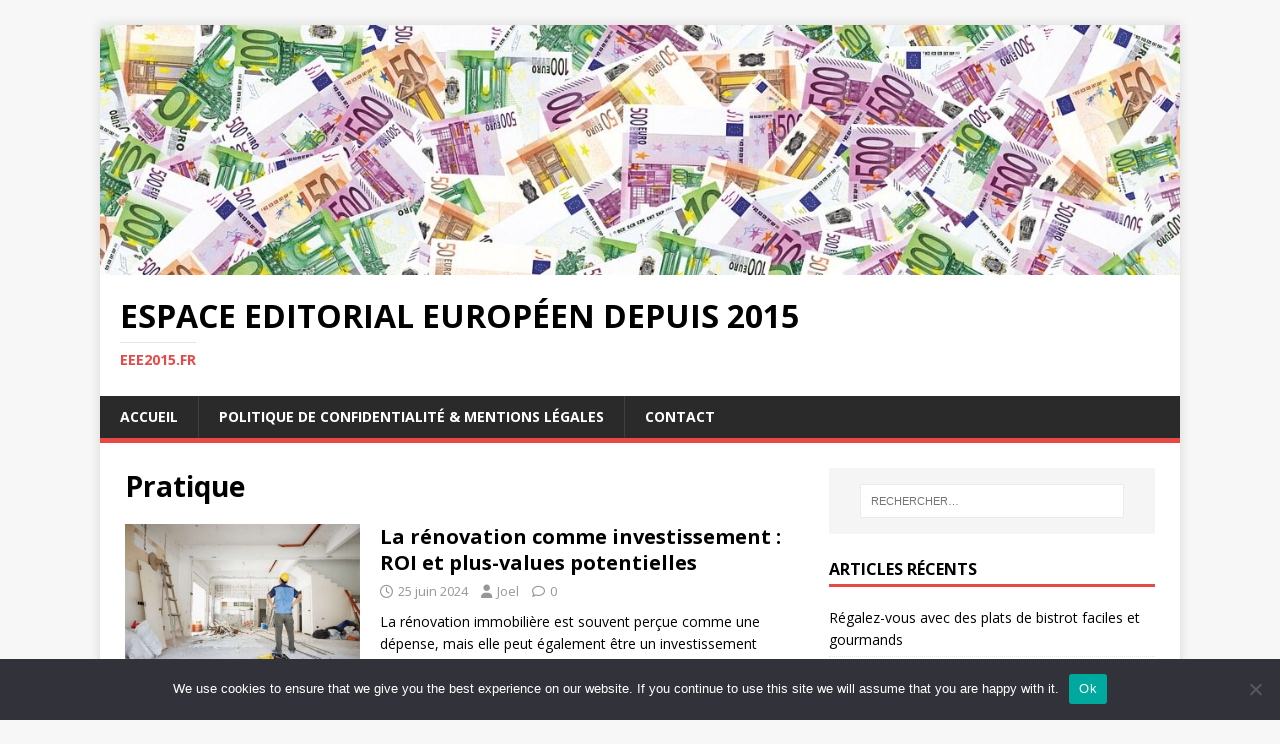

--- FILE ---
content_type: text/html; charset=UTF-8
request_url: https://eee2015.fr/category/pratique/page/3/
body_size: 13731
content:
<!DOCTYPE html>
<html class="no-js" dir="ltr" lang="fr-FR" prefix="og: https://ogp.me/ns#">
<head>
<meta charset="UTF-8">
<meta name="viewport" content="width=device-width, initial-scale=1.0">
<link rel="profile" href="https://gmpg.org/xfn/11" />
<title>Pratique - Espace editorial européen depuis 2015 - Page 3</title>

		<!-- All in One SEO 4.9.3 - aioseo.com -->
	<meta name="description" content="- Page 3" />
	<meta name="robots" content="noindex, nofollow, max-image-preview:large" />
	<link rel="canonical" href="https://eee2015.fr/category/pratique/" />
	<link rel="prev" href="https://eee2015.fr/category/pratique/page/2/" />
	<link rel="next" href="https://eee2015.fr/category/pratique/page/4/" />
	<meta name="generator" content="All in One SEO (AIOSEO) 4.9.3" />
		<script type="application/ld+json" class="aioseo-schema">
			{"@context":"https:\/\/schema.org","@graph":[{"@type":"BreadcrumbList","@id":"https:\/\/eee2015.fr\/category\/pratique\/page\/3\/#breadcrumblist","itemListElement":[{"@type":"ListItem","@id":"https:\/\/eee2015.fr#listItem","position":1,"name":"Accueil","item":"https:\/\/eee2015.fr","nextItem":{"@type":"ListItem","@id":"https:\/\/eee2015.fr\/category\/pratique\/#listItem","name":"Pratique"}},{"@type":"ListItem","@id":"https:\/\/eee2015.fr\/category\/pratique\/#listItem","position":2,"name":"Pratique","item":"https:\/\/eee2015.fr\/category\/pratique\/","nextItem":{"@type":"ListItem","@id":"https:\/\/eee2015.fr\/category\/pratique\/page\/3#listItem","name":"Page 3"},"previousItem":{"@type":"ListItem","@id":"https:\/\/eee2015.fr#listItem","name":"Accueil"}},{"@type":"ListItem","@id":"https:\/\/eee2015.fr\/category\/pratique\/page\/3#listItem","position":3,"name":"Page 3","previousItem":{"@type":"ListItem","@id":"https:\/\/eee2015.fr\/category\/pratique\/#listItem","name":"Pratique"}}]},{"@type":"CollectionPage","@id":"https:\/\/eee2015.fr\/category\/pratique\/page\/3\/#collectionpage","url":"https:\/\/eee2015.fr\/category\/pratique\/page\/3\/","name":"Pratique - Espace editorial europ\u00e9en depuis 2015 - Page 3","description":"- Page 3","inLanguage":"fr-FR","isPartOf":{"@id":"https:\/\/eee2015.fr\/#website"},"breadcrumb":{"@id":"https:\/\/eee2015.fr\/category\/pratique\/page\/3\/#breadcrumblist"}},{"@type":"Organization","@id":"https:\/\/eee2015.fr\/#organization","name":"Espace editorial europ\u00e9en depuis 2015","description":"eee2015.fr","url":"https:\/\/eee2015.fr\/"},{"@type":"WebSite","@id":"https:\/\/eee2015.fr\/#website","url":"https:\/\/eee2015.fr\/","name":"Espace editorial europ\u00e9en depuis 2015","description":"eee2015.fr","inLanguage":"fr-FR","publisher":{"@id":"https:\/\/eee2015.fr\/#organization"}}]}
		</script>
		<!-- All in One SEO -->

<link rel='dns-prefetch' href='//www.googletagmanager.com' />
<link rel='dns-prefetch' href='//fonts.googleapis.com' />
<link rel="alternate" type="application/rss+xml" title="Espace editorial européen depuis 2015 &raquo; Flux" href="https://eee2015.fr/feed/" />
<link rel="alternate" type="application/rss+xml" title="Espace editorial européen depuis 2015 &raquo; Flux des commentaires" href="https://eee2015.fr/comments/feed/" />
<link rel="alternate" type="application/rss+xml" title="Espace editorial européen depuis 2015 &raquo; Flux de la catégorie Pratique" href="https://eee2015.fr/category/pratique/feed/" />
<style id='wp-img-auto-sizes-contain-inline-css' type='text/css'>
img:is([sizes=auto i],[sizes^="auto," i]){contain-intrinsic-size:3000px 1500px}
/*# sourceURL=wp-img-auto-sizes-contain-inline-css */
</style>

<link rel='stylesheet' id='flex-posts-css' href='https://eee2015.fr/wp-content/plugins/flex-posts/public/css/flex-posts.min.css?ver=1.12.0' type='text/css' media='all' />
<style id='wp-emoji-styles-inline-css' type='text/css'>

	img.wp-smiley, img.emoji {
		display: inline !important;
		border: none !important;
		box-shadow: none !important;
		height: 1em !important;
		width: 1em !important;
		margin: 0 0.07em !important;
		vertical-align: -0.1em !important;
		background: none !important;
		padding: 0 !important;
	}
/*# sourceURL=wp-emoji-styles-inline-css */
</style>
<style id='classic-theme-styles-inline-css' type='text/css'>
/*! This file is auto-generated */
.wp-block-button__link{color:#fff;background-color:#32373c;border-radius:9999px;box-shadow:none;text-decoration:none;padding:calc(.667em + 2px) calc(1.333em + 2px);font-size:1.125em}.wp-block-file__button{background:#32373c;color:#fff;text-decoration:none}
/*# sourceURL=/wp-includes/css/classic-themes.min.css */
</style>
<link rel='stylesheet' id='cookie-notice-front-css' href='https://eee2015.fr/wp-content/plugins/cookie-notice/css/front.min.css?ver=2.5.11' type='text/css' media='all' />
<link rel='stylesheet' id='mh-google-fonts-css' href='https://fonts.googleapis.com/css?family=Open+Sans:400,400italic,700,600' type='text/css' media='all' />
<link rel='stylesheet' id='mh-magazine-lite-css' href='https://eee2015.fr/wp-content/themes/mh-magazine-lite/style.css?ver=2.10.0' type='text/css' media='all' />
<link rel='stylesheet' id='mh-font-awesome-css' href='https://eee2015.fr/wp-content/themes/mh-magazine-lite/includes/font-awesome.min.css' type='text/css' media='all' />
<script type="text/javascript" id="cookie-notice-front-js-before">
/* <![CDATA[ */
var cnArgs = {"ajaxUrl":"https:\/\/eee2015.fr\/wp-admin\/admin-ajax.php","nonce":"30ac4cda78","hideEffect":"fade","position":"bottom","onScroll":false,"onScrollOffset":100,"onClick":false,"cookieName":"cookie_notice_accepted","cookieTime":2592000,"cookieTimeRejected":2592000,"globalCookie":false,"redirection":false,"cache":true,"revokeCookies":false,"revokeCookiesOpt":"automatic"};

//# sourceURL=cookie-notice-front-js-before
/* ]]> */
</script>
<script type="text/javascript" src="https://eee2015.fr/wp-content/plugins/cookie-notice/js/front.min.js?ver=2.5.11" id="cookie-notice-front-js"></script>
<script type="text/javascript" src="https://eee2015.fr/wp-includes/js/jquery/jquery.min.js?ver=3.7.1" id="jquery-core-js"></script>
<script type="text/javascript" src="https://eee2015.fr/wp-includes/js/jquery/jquery-migrate.min.js?ver=3.4.1" id="jquery-migrate-js"></script>
<script type="text/javascript" id="mh-scripts-js-extra">
/* <![CDATA[ */
var mh_magazine = {"text":{"toggle_menu":"Toggle Menu"}};
//# sourceURL=mh-scripts-js-extra
/* ]]> */
</script>
<script type="text/javascript" src="https://eee2015.fr/wp-content/themes/mh-magazine-lite/js/scripts.js?ver=2.10.0" id="mh-scripts-js"></script>

<!-- Extrait de code de la balise Google (gtag.js) ajouté par Site Kit -->
<!-- Extrait Google Analytics ajouté par Site Kit -->
<script type="text/javascript" src="https://www.googletagmanager.com/gtag/js?id=G-G6CT42PXV3" id="google_gtagjs-js" async></script>
<script type="text/javascript" id="google_gtagjs-js-after">
/* <![CDATA[ */
window.dataLayer = window.dataLayer || [];function gtag(){dataLayer.push(arguments);}
gtag("set","linker",{"domains":["eee2015.fr"]});
gtag("js", new Date());
gtag("set", "developer_id.dZTNiMT", true);
gtag("config", "G-G6CT42PXV3");
//# sourceURL=google_gtagjs-js-after
/* ]]> */
</script>
<link rel="https://api.w.org/" href="https://eee2015.fr/wp-json/" /><link rel="alternate" title="JSON" type="application/json" href="https://eee2015.fr/wp-json/wp/v2/categories/28" /><meta name="generator" content="Site Kit by Google 1.170.0" /><!--[if lt IE 9]>
<script src="https://eee2015.fr/wp-content/themes/mh-magazine-lite/js/css3-mediaqueries.js"></script>
<![endif]-->
<link rel="icon" href="https://eee2015.fr/wp-content/uploads/2019/02/cropped-eee2015-32x32.png" sizes="32x32" />
<link rel="icon" href="https://eee2015.fr/wp-content/uploads/2019/02/cropped-eee2015-192x192.png" sizes="192x192" />
<link rel="apple-touch-icon" href="https://eee2015.fr/wp-content/uploads/2019/02/cropped-eee2015-180x180.png" />
<meta name="msapplication-TileImage" content="https://eee2015.fr/wp-content/uploads/2019/02/cropped-eee2015-270x270.png" />
<style id='global-styles-inline-css' type='text/css'>
:root{--wp--preset--aspect-ratio--square: 1;--wp--preset--aspect-ratio--4-3: 4/3;--wp--preset--aspect-ratio--3-4: 3/4;--wp--preset--aspect-ratio--3-2: 3/2;--wp--preset--aspect-ratio--2-3: 2/3;--wp--preset--aspect-ratio--16-9: 16/9;--wp--preset--aspect-ratio--9-16: 9/16;--wp--preset--color--black: #000000;--wp--preset--color--cyan-bluish-gray: #abb8c3;--wp--preset--color--white: #ffffff;--wp--preset--color--pale-pink: #f78da7;--wp--preset--color--vivid-red: #cf2e2e;--wp--preset--color--luminous-vivid-orange: #ff6900;--wp--preset--color--luminous-vivid-amber: #fcb900;--wp--preset--color--light-green-cyan: #7bdcb5;--wp--preset--color--vivid-green-cyan: #00d084;--wp--preset--color--pale-cyan-blue: #8ed1fc;--wp--preset--color--vivid-cyan-blue: #0693e3;--wp--preset--color--vivid-purple: #9b51e0;--wp--preset--gradient--vivid-cyan-blue-to-vivid-purple: linear-gradient(135deg,rgb(6,147,227) 0%,rgb(155,81,224) 100%);--wp--preset--gradient--light-green-cyan-to-vivid-green-cyan: linear-gradient(135deg,rgb(122,220,180) 0%,rgb(0,208,130) 100%);--wp--preset--gradient--luminous-vivid-amber-to-luminous-vivid-orange: linear-gradient(135deg,rgb(252,185,0) 0%,rgb(255,105,0) 100%);--wp--preset--gradient--luminous-vivid-orange-to-vivid-red: linear-gradient(135deg,rgb(255,105,0) 0%,rgb(207,46,46) 100%);--wp--preset--gradient--very-light-gray-to-cyan-bluish-gray: linear-gradient(135deg,rgb(238,238,238) 0%,rgb(169,184,195) 100%);--wp--preset--gradient--cool-to-warm-spectrum: linear-gradient(135deg,rgb(74,234,220) 0%,rgb(151,120,209) 20%,rgb(207,42,186) 40%,rgb(238,44,130) 60%,rgb(251,105,98) 80%,rgb(254,248,76) 100%);--wp--preset--gradient--blush-light-purple: linear-gradient(135deg,rgb(255,206,236) 0%,rgb(152,150,240) 100%);--wp--preset--gradient--blush-bordeaux: linear-gradient(135deg,rgb(254,205,165) 0%,rgb(254,45,45) 50%,rgb(107,0,62) 100%);--wp--preset--gradient--luminous-dusk: linear-gradient(135deg,rgb(255,203,112) 0%,rgb(199,81,192) 50%,rgb(65,88,208) 100%);--wp--preset--gradient--pale-ocean: linear-gradient(135deg,rgb(255,245,203) 0%,rgb(182,227,212) 50%,rgb(51,167,181) 100%);--wp--preset--gradient--electric-grass: linear-gradient(135deg,rgb(202,248,128) 0%,rgb(113,206,126) 100%);--wp--preset--gradient--midnight: linear-gradient(135deg,rgb(2,3,129) 0%,rgb(40,116,252) 100%);--wp--preset--font-size--small: 13px;--wp--preset--font-size--medium: 20px;--wp--preset--font-size--large: 36px;--wp--preset--font-size--x-large: 42px;--wp--preset--spacing--20: 0.44rem;--wp--preset--spacing--30: 0.67rem;--wp--preset--spacing--40: 1rem;--wp--preset--spacing--50: 1.5rem;--wp--preset--spacing--60: 2.25rem;--wp--preset--spacing--70: 3.38rem;--wp--preset--spacing--80: 5.06rem;--wp--preset--shadow--natural: 6px 6px 9px rgba(0, 0, 0, 0.2);--wp--preset--shadow--deep: 12px 12px 50px rgba(0, 0, 0, 0.4);--wp--preset--shadow--sharp: 6px 6px 0px rgba(0, 0, 0, 0.2);--wp--preset--shadow--outlined: 6px 6px 0px -3px rgb(255, 255, 255), 6px 6px rgb(0, 0, 0);--wp--preset--shadow--crisp: 6px 6px 0px rgb(0, 0, 0);}:where(.is-layout-flex){gap: 0.5em;}:where(.is-layout-grid){gap: 0.5em;}body .is-layout-flex{display: flex;}.is-layout-flex{flex-wrap: wrap;align-items: center;}.is-layout-flex > :is(*, div){margin: 0;}body .is-layout-grid{display: grid;}.is-layout-grid > :is(*, div){margin: 0;}:where(.wp-block-columns.is-layout-flex){gap: 2em;}:where(.wp-block-columns.is-layout-grid){gap: 2em;}:where(.wp-block-post-template.is-layout-flex){gap: 1.25em;}:where(.wp-block-post-template.is-layout-grid){gap: 1.25em;}.has-black-color{color: var(--wp--preset--color--black) !important;}.has-cyan-bluish-gray-color{color: var(--wp--preset--color--cyan-bluish-gray) !important;}.has-white-color{color: var(--wp--preset--color--white) !important;}.has-pale-pink-color{color: var(--wp--preset--color--pale-pink) !important;}.has-vivid-red-color{color: var(--wp--preset--color--vivid-red) !important;}.has-luminous-vivid-orange-color{color: var(--wp--preset--color--luminous-vivid-orange) !important;}.has-luminous-vivid-amber-color{color: var(--wp--preset--color--luminous-vivid-amber) !important;}.has-light-green-cyan-color{color: var(--wp--preset--color--light-green-cyan) !important;}.has-vivid-green-cyan-color{color: var(--wp--preset--color--vivid-green-cyan) !important;}.has-pale-cyan-blue-color{color: var(--wp--preset--color--pale-cyan-blue) !important;}.has-vivid-cyan-blue-color{color: var(--wp--preset--color--vivid-cyan-blue) !important;}.has-vivid-purple-color{color: var(--wp--preset--color--vivid-purple) !important;}.has-black-background-color{background-color: var(--wp--preset--color--black) !important;}.has-cyan-bluish-gray-background-color{background-color: var(--wp--preset--color--cyan-bluish-gray) !important;}.has-white-background-color{background-color: var(--wp--preset--color--white) !important;}.has-pale-pink-background-color{background-color: var(--wp--preset--color--pale-pink) !important;}.has-vivid-red-background-color{background-color: var(--wp--preset--color--vivid-red) !important;}.has-luminous-vivid-orange-background-color{background-color: var(--wp--preset--color--luminous-vivid-orange) !important;}.has-luminous-vivid-amber-background-color{background-color: var(--wp--preset--color--luminous-vivid-amber) !important;}.has-light-green-cyan-background-color{background-color: var(--wp--preset--color--light-green-cyan) !important;}.has-vivid-green-cyan-background-color{background-color: var(--wp--preset--color--vivid-green-cyan) !important;}.has-pale-cyan-blue-background-color{background-color: var(--wp--preset--color--pale-cyan-blue) !important;}.has-vivid-cyan-blue-background-color{background-color: var(--wp--preset--color--vivid-cyan-blue) !important;}.has-vivid-purple-background-color{background-color: var(--wp--preset--color--vivid-purple) !important;}.has-black-border-color{border-color: var(--wp--preset--color--black) !important;}.has-cyan-bluish-gray-border-color{border-color: var(--wp--preset--color--cyan-bluish-gray) !important;}.has-white-border-color{border-color: var(--wp--preset--color--white) !important;}.has-pale-pink-border-color{border-color: var(--wp--preset--color--pale-pink) !important;}.has-vivid-red-border-color{border-color: var(--wp--preset--color--vivid-red) !important;}.has-luminous-vivid-orange-border-color{border-color: var(--wp--preset--color--luminous-vivid-orange) !important;}.has-luminous-vivid-amber-border-color{border-color: var(--wp--preset--color--luminous-vivid-amber) !important;}.has-light-green-cyan-border-color{border-color: var(--wp--preset--color--light-green-cyan) !important;}.has-vivid-green-cyan-border-color{border-color: var(--wp--preset--color--vivid-green-cyan) !important;}.has-pale-cyan-blue-border-color{border-color: var(--wp--preset--color--pale-cyan-blue) !important;}.has-vivid-cyan-blue-border-color{border-color: var(--wp--preset--color--vivid-cyan-blue) !important;}.has-vivid-purple-border-color{border-color: var(--wp--preset--color--vivid-purple) !important;}.has-vivid-cyan-blue-to-vivid-purple-gradient-background{background: var(--wp--preset--gradient--vivid-cyan-blue-to-vivid-purple) !important;}.has-light-green-cyan-to-vivid-green-cyan-gradient-background{background: var(--wp--preset--gradient--light-green-cyan-to-vivid-green-cyan) !important;}.has-luminous-vivid-amber-to-luminous-vivid-orange-gradient-background{background: var(--wp--preset--gradient--luminous-vivid-amber-to-luminous-vivid-orange) !important;}.has-luminous-vivid-orange-to-vivid-red-gradient-background{background: var(--wp--preset--gradient--luminous-vivid-orange-to-vivid-red) !important;}.has-very-light-gray-to-cyan-bluish-gray-gradient-background{background: var(--wp--preset--gradient--very-light-gray-to-cyan-bluish-gray) !important;}.has-cool-to-warm-spectrum-gradient-background{background: var(--wp--preset--gradient--cool-to-warm-spectrum) !important;}.has-blush-light-purple-gradient-background{background: var(--wp--preset--gradient--blush-light-purple) !important;}.has-blush-bordeaux-gradient-background{background: var(--wp--preset--gradient--blush-bordeaux) !important;}.has-luminous-dusk-gradient-background{background: var(--wp--preset--gradient--luminous-dusk) !important;}.has-pale-ocean-gradient-background{background: var(--wp--preset--gradient--pale-ocean) !important;}.has-electric-grass-gradient-background{background: var(--wp--preset--gradient--electric-grass) !important;}.has-midnight-gradient-background{background: var(--wp--preset--gradient--midnight) !important;}.has-small-font-size{font-size: var(--wp--preset--font-size--small) !important;}.has-medium-font-size{font-size: var(--wp--preset--font-size--medium) !important;}.has-large-font-size{font-size: var(--wp--preset--font-size--large) !important;}.has-x-large-font-size{font-size: var(--wp--preset--font-size--x-large) !important;}
/*# sourceURL=global-styles-inline-css */
</style>
</head>
<body data-rsssl=1 id="mh-mobile" class="archive paged category category-pratique category-28 paged-3 category-paged-3 wp-theme-mh-magazine-lite cookies-not-set mh-right-sb" itemscope="itemscope" itemtype="https://schema.org/WebPage">
<div class="mh-container mh-container-outer">
<div class="mh-header-mobile-nav mh-clearfix"></div>
<header class="mh-header" itemscope="itemscope" itemtype="https://schema.org/WPHeader">
	<div class="mh-container mh-container-inner mh-row mh-clearfix">
		<div class="mh-custom-header mh-clearfix">
<a class="mh-header-image-link" href="https://eee2015.fr/" title="Espace editorial européen depuis 2015" rel="home">
<img class="mh-header-image" src="https://eee2015.fr/wp-content/uploads/2019/02/cropped-eee2015.FR_-2.jpg" height="296" width="1280" alt="Espace editorial européen depuis 2015" />
</a>
<div class="mh-site-identity">
<div class="mh-site-logo" role="banner" itemscope="itemscope" itemtype="https://schema.org/Brand">
<div class="mh-header-text">
<a class="mh-header-text-link" href="https://eee2015.fr/" title="Espace editorial européen depuis 2015" rel="home">
<h2 class="mh-header-title">Espace editorial européen depuis 2015</h2>
<h3 class="mh-header-tagline">eee2015.fr</h3>
</a>
</div>
</div>
</div>
</div>
	</div>
	<div class="mh-main-nav-wrap">
		<nav class="mh-navigation mh-main-nav mh-container mh-container-inner mh-clearfix" itemscope="itemscope" itemtype="https://schema.org/SiteNavigationElement">
			<div class="menu-menu-superieur-container"><ul id="menu-menu-superieur" class="menu"><li id="menu-item-21" class="menu-item menu-item-type-custom menu-item-object-custom menu-item-home menu-item-21"><a href="https://eee2015.fr/">Accueil</a></li>
<li id="menu-item-2665" class="menu-item menu-item-type-post_type menu-item-object-page menu-item-2665"><a href="https://eee2015.fr/politique-confidentialite-mentions-legales/">Politique de Confidentialité &amp; Mentions Légales</a></li>
<li id="menu-item-2666" class="menu-item menu-item-type-custom menu-item-object-custom menu-item-2666"><a href="https://consultant-referencement-seo.com/contactez-nous/">Contact</a></li>
</ul></div>		</nav>
	</div>
</header><div class="mh-wrapper mh-clearfix">
	<div id="main-content" class="mh-loop mh-content" role="main">			<header class="page-header"><h1 class="page-title">Pratique</h1>			</header><article class="mh-loop-item mh-clearfix post-2405 post type-post status-publish format-standard has-post-thumbnail hentry category-pratique tag-travaux-renovation-toulouse">
	<figure class="mh-loop-thumb">
		<a href="https://eee2015.fr/la-renovation-comme-investissement-roi-et-plus-values-potentielles/"><img width="326" height="204" src="https://eee2015.fr/wp-content/uploads/2024/08/renovation-maison-1.jpg" class="attachment-mh-magazine-lite-medium size-mh-magazine-lite-medium wp-post-image" alt="travaux rénovation toulouse" decoding="async" fetchpriority="high" srcset="https://eee2015.fr/wp-content/uploads/2024/08/renovation-maison-1.jpg 1920w, https://eee2015.fr/wp-content/uploads/2024/08/renovation-maison-1-300x188.jpg 300w, https://eee2015.fr/wp-content/uploads/2024/08/renovation-maison-1-400x250.jpg 400w, https://eee2015.fr/wp-content/uploads/2024/08/renovation-maison-1-768x480.jpg 768w, https://eee2015.fr/wp-content/uploads/2024/08/renovation-maison-1-1536x960.jpg 1536w" sizes="(max-width: 326px) 100vw, 326px" />		</a>
	</figure>
	<div class="mh-loop-content mh-clearfix">
		<header class="mh-loop-header">
			<h3 class="entry-title mh-loop-title">
				<a href="https://eee2015.fr/la-renovation-comme-investissement-roi-et-plus-values-potentielles/" rel="bookmark">
					La rénovation comme investissement : ROI et plus-values potentielles				</a>
			</h3>
			<div class="mh-meta mh-loop-meta">
				<span class="mh-meta-date updated"><i class="far fa-clock"></i>25 juin 2024</span>
<span class="mh-meta-author author vcard"><i class="fa fa-user"></i><a class="fn" href="#">Joel</a></span>
<span class="mh-meta-comments"><i class="far fa-comment"></i><a class="mh-comment-count-link" href="https://eee2015.fr/la-renovation-comme-investissement-roi-et-plus-values-potentielles/#mh-comments">0</a></span>
			</div>
		</header>
		<div class="mh-loop-excerpt">
			<div class="mh-excerpt"><p>La rénovation immobilière est souvent perçue comme une dépense, mais elle peut également être un investissement stratégique. En particulier dans des villes dynamiques comme Toulouse, <a class="mh-excerpt-more" href="https://eee2015.fr/la-renovation-comme-investissement-roi-et-plus-values-potentielles/" title="La rénovation comme investissement : ROI et plus-values potentielles">[&#8230;]</a></p>
</div>		</div>
	</div>
</article><article class="mh-loop-item mh-clearfix post-2282 post type-post status-publish format-standard has-post-thumbnail hentry category-pratique tag-montre-automatique">
	<figure class="mh-loop-thumb">
		<a href="https://eee2015.fr/montre-automatique/"><img width="326" height="215" src="https://eee2015.fr/wp-content/uploads/2024/03/montre-automatique-9.jpg" class="attachment-mh-magazine-lite-medium size-mh-magazine-lite-medium wp-post-image" alt="Mouvement d&#039;une montre automatique" decoding="async" srcset="https://eee2015.fr/wp-content/uploads/2024/03/montre-automatique-9.jpg 640w, https://eee2015.fr/wp-content/uploads/2024/03/montre-automatique-9-300x198.jpg 300w, https://eee2015.fr/wp-content/uploads/2024/03/montre-automatique-9-400x264.jpg 400w" sizes="(max-width: 326px) 100vw, 326px" />		</a>
	</figure>
	<div class="mh-loop-content mh-clearfix">
		<header class="mh-loop-header">
			<h3 class="entry-title mh-loop-title">
				<a href="https://eee2015.fr/montre-automatique/" rel="bookmark">
					Le fonctionnement d’une montre automatique				</a>
			</h3>
			<div class="mh-meta mh-loop-meta">
				<span class="mh-meta-date updated"><i class="far fa-clock"></i>9 mars 2024</span>
<span class="mh-meta-author author vcard"><i class="fa fa-user"></i><a class="fn" href="#">Zozo</a></span>
<span class="mh-meta-comments"><i class="far fa-comment"></i><a class="mh-comment-count-link" href="https://eee2015.fr/montre-automatique/#mh-comments">0</a></span>
			</div>
		</header>
		<div class="mh-loop-excerpt">
			<div class="mh-excerpt"><p>Une montre automatique incarne une touche d&rsquo;élégance au poignet, séduisant les passionnés de garde-temps malgré son coût supérieur à celui d&rsquo;une montre à quartz. Cette <a class="mh-excerpt-more" href="https://eee2015.fr/montre-automatique/" title="Le fonctionnement d’une montre automatique">[&#8230;]</a></p>
</div>		</div>
	</div>
</article><article class="mh-loop-item mh-clearfix post-2287 post type-post status-publish format-standard has-post-thumbnail hentry category-pratique tag-montre-chronographe">
	<figure class="mh-loop-thumb">
		<a href="https://eee2015.fr/montre-chronographe/"><img width="326" height="183" src="https://eee2015.fr/wp-content/uploads/2024/03/montre-chronographe-34.jpg" class="attachment-mh-magazine-lite-medium size-mh-magazine-lite-medium wp-post-image" alt="Avantages d&#039;une montre chronographe" decoding="async" srcset="https://eee2015.fr/wp-content/uploads/2024/03/montre-chronographe-34.jpg 640w, https://eee2015.fr/wp-content/uploads/2024/03/montre-chronographe-34-300x168.jpg 300w, https://eee2015.fr/wp-content/uploads/2024/03/montre-chronographe-34-400x224.jpg 400w, https://eee2015.fr/wp-content/uploads/2024/03/montre-chronographe-34-540x304.jpg 540w" sizes="(max-width: 326px) 100vw, 326px" />		</a>
	</figure>
	<div class="mh-loop-content mh-clearfix">
		<header class="mh-loop-header">
			<h3 class="entry-title mh-loop-title">
				<a href="https://eee2015.fr/montre-chronographe/" rel="bookmark">
					Pourquoi acheter une montre chronographe ?				</a>
			</h3>
			<div class="mh-meta mh-loop-meta">
				<span class="mh-meta-date updated"><i class="far fa-clock"></i>8 mars 2024</span>
<span class="mh-meta-author author vcard"><i class="fa fa-user"></i><a class="fn" href="#">Zozo</a></span>
<span class="mh-meta-comments"><i class="far fa-comment"></i><a class="mh-comment-count-link" href="https://eee2015.fr/montre-chronographe/#mh-comments">0</a></span>
			</div>
		</header>
		<div class="mh-loop-excerpt">
			<div class="mh-excerpt"><p>L&rsquo;horlogerie est bien plus qu&rsquo;une simple mesure du temps ; c&rsquo;est une expression de style, de précision et de personnalité. Au cœur de cette fascination <a class="mh-excerpt-more" href="https://eee2015.fr/montre-chronographe/" title="Pourquoi acheter une montre chronographe ?">[&#8230;]</a></p>
</div>		</div>
	</div>
</article><article class="mh-loop-item mh-clearfix post-2086 post type-post status-publish format-standard has-post-thumbnail hentry category-pratique">
	<figure class="mh-loop-thumb">
		<a href="https://eee2015.fr/lhydrafacial-a-lyon-5-pourquoi-ce-soin-visage-avance-est-la-cle-dune-peau-eclatante/"><img width="312" height="245" src="https://eee2015.fr/wp-content/uploads/2023/10/shutterstock_1312099130-scaled-1.jpg" class="attachment-mh-magazine-lite-medium size-mh-magazine-lite-medium wp-post-image" alt="Hydrafacial" decoding="async" loading="lazy" srcset="https://eee2015.fr/wp-content/uploads/2023/10/shutterstock_1312099130-scaled-1.jpg 2560w, https://eee2015.fr/wp-content/uploads/2023/10/shutterstock_1312099130-scaled-1-300x235.jpg 300w, https://eee2015.fr/wp-content/uploads/2023/10/shutterstock_1312099130-scaled-1-400x314.jpg 400w, https://eee2015.fr/wp-content/uploads/2023/10/shutterstock_1312099130-scaled-1-768x602.jpg 768w, https://eee2015.fr/wp-content/uploads/2023/10/shutterstock_1312099130-scaled-1-1536x1205.jpg 1536w, https://eee2015.fr/wp-content/uploads/2023/10/shutterstock_1312099130-scaled-1-2048x1606.jpg 2048w" sizes="auto, (max-width: 312px) 100vw, 312px" />		</a>
	</figure>
	<div class="mh-loop-content mh-clearfix">
		<header class="mh-loop-header">
			<h3 class="entry-title mh-loop-title">
				<a href="https://eee2015.fr/lhydrafacial-a-lyon-5-pourquoi-ce-soin-visage-avance-est-la-cle-dune-peau-eclatante/" rel="bookmark">
					L&rsquo;Hydrafacial à Lyon 5: pourquoi ce soin visage avancé est la clé d&rsquo;une peau éclatante				</a>
			</h3>
			<div class="mh-meta mh-loop-meta">
				<span class="mh-meta-date updated"><i class="far fa-clock"></i>10 janvier 2024</span>
<span class="mh-meta-author author vcard"><i class="fa fa-user"></i><a class="fn" href="#">Joel</a></span>
<span class="mh-meta-comments"><i class="far fa-comment"></i><a class="mh-comment-count-link" href="https://eee2015.fr/lhydrafacial-a-lyon-5-pourquoi-ce-soin-visage-avance-est-la-cle-dune-peau-eclatante/#mh-comments">0</a></span>
			</div>
		</header>
		<div class="mh-loop-excerpt">
			<div class="mh-excerpt"><p>Bienvenue dans l&rsquo;univers des soins visage de nouvelle génération !  Situé au cœur de Lyon 5, les instituts du quartier sont fiers de vous présenter <a class="mh-excerpt-more" href="https://eee2015.fr/lhydrafacial-a-lyon-5-pourquoi-ce-soin-visage-avance-est-la-cle-dune-peau-eclatante/" title="L&rsquo;Hydrafacial à Lyon 5: pourquoi ce soin visage avancé est la clé d&rsquo;une peau éclatante">[&#8230;]</a></p>
</div>		</div>
	</div>
</article><article class="mh-loop-item mh-clearfix post-2092 post type-post status-publish format-standard has-post-thumbnail hentry category-beaute category-pratique tag-cours-de-yoga">
	<figure class="mh-loop-thumb">
		<a href="https://eee2015.fr/leffet-immediat-des-cours-de-yoga-sur-la-reduction-de-lanxiete/"><img width="326" height="217" src="https://eee2015.fr/wp-content/uploads/2023/10/les-trois-meilleures-postures-de-yoga-pour-gagner-en-force-selon-les-experts.jpg" class="attachment-mh-magazine-lite-medium size-mh-magazine-lite-medium wp-post-image" alt="cours de yoga" decoding="async" loading="lazy" srcset="https://eee2015.fr/wp-content/uploads/2023/10/les-trois-meilleures-postures-de-yoga-pour-gagner-en-force-selon-les-experts.jpg 1824w, https://eee2015.fr/wp-content/uploads/2023/10/les-trois-meilleures-postures-de-yoga-pour-gagner-en-force-selon-les-experts-300x200.jpg 300w, https://eee2015.fr/wp-content/uploads/2023/10/les-trois-meilleures-postures-de-yoga-pour-gagner-en-force-selon-les-experts-400x267.jpg 400w, https://eee2015.fr/wp-content/uploads/2023/10/les-trois-meilleures-postures-de-yoga-pour-gagner-en-force-selon-les-experts-768x512.jpg 768w, https://eee2015.fr/wp-content/uploads/2023/10/les-trois-meilleures-postures-de-yoga-pour-gagner-en-force-selon-les-experts-1536x1024.jpg 1536w" sizes="auto, (max-width: 326px) 100vw, 326px" />		</a>
	</figure>
	<div class="mh-loop-content mh-clearfix">
		<header class="mh-loop-header">
			<h3 class="entry-title mh-loop-title">
				<a href="https://eee2015.fr/leffet-immediat-des-cours-de-yoga-sur-la-reduction-de-lanxiete/" rel="bookmark">
					L&rsquo;effet immédiat des cours de yoga sur la réduction de l&rsquo;anxiété				</a>
			</h3>
			<div class="mh-meta mh-loop-meta">
				<span class="mh-meta-date updated"><i class="far fa-clock"></i>30 octobre 2023</span>
<span class="mh-meta-author author vcard"><i class="fa fa-user"></i><a class="fn" href="#">Joel</a></span>
<span class="mh-meta-comments"><i class="far fa-comment"></i><a class="mh-comment-count-link" href="https://eee2015.fr/leffet-immediat-des-cours-de-yoga-sur-la-reduction-de-lanxiete/#mh-comments">0</a></span>
			</div>
		</header>
		<div class="mh-loop-excerpt">
			<div class="mh-excerpt"><p>Le yoga, une discipline millénaire originaire d&rsquo;Inde, est reconnu pour ses bienfaits sur la santé physique et mentale. De nombreuses personnes se tournent vers le <a class="mh-excerpt-more" href="https://eee2015.fr/leffet-immediat-des-cours-de-yoga-sur-la-reduction-de-lanxiete/" title="L&rsquo;effet immédiat des cours de yoga sur la réduction de l&rsquo;anxiété">[&#8230;]</a></p>
</div>		</div>
	</div>
</article><article class="mh-loop-item mh-clearfix post-1989 post type-post status-publish format-standard has-post-thumbnail hentry category-pratique tag-transformation-despaces-residentiels">
	<figure class="mh-loop-thumb">
		<a href="https://eee2015.fr/transformation-despaces-residentiels-en-metropole-lyonnaise/"><img width="326" height="178" src="https://eee2015.fr/wp-content/uploads/2023/08/moderniser-appartement-la-maison-saint-gobain.jpg" class="attachment-mh-magazine-lite-medium size-mh-magazine-lite-medium wp-post-image" alt="Transformation d&#039;Espaces Résidentiels" decoding="async" loading="lazy" srcset="https://eee2015.fr/wp-content/uploads/2023/08/moderniser-appartement-la-maison-saint-gobain.jpg 970w, https://eee2015.fr/wp-content/uploads/2023/08/moderniser-appartement-la-maison-saint-gobain-300x164.jpg 300w, https://eee2015.fr/wp-content/uploads/2023/08/moderniser-appartement-la-maison-saint-gobain-400x218.jpg 400w, https://eee2015.fr/wp-content/uploads/2023/08/moderniser-appartement-la-maison-saint-gobain-768x419.jpg 768w" sizes="auto, (max-width: 326px) 100vw, 326px" />		</a>
	</figure>
	<div class="mh-loop-content mh-clearfix">
		<header class="mh-loop-header">
			<h3 class="entry-title mh-loop-title">
				<a href="https://eee2015.fr/transformation-despaces-residentiels-en-metropole-lyonnaise/" rel="bookmark">
					Transformation d&rsquo;Espaces Résidentiels en Métropole Lyonnaise				</a>
			</h3>
			<div class="mh-meta mh-loop-meta">
				<span class="mh-meta-date updated"><i class="far fa-clock"></i>28 août 2023</span>
<span class="mh-meta-author author vcard"><i class="fa fa-user"></i><a class="fn" href="#">Joel</a></span>
<span class="mh-meta-comments"><i class="far fa-comment"></i><a class="mh-comment-count-link" href="https://eee2015.fr/transformation-despaces-residentiels-en-metropole-lyonnaise/#mh-comments">0</a></span>
			</div>
		</header>
		<div class="mh-loop-excerpt">
			<div class="mh-excerpt"><p>Introduction La métropole de Lyon, riche en histoire et en culture, est également un foyer d&rsquo;innovation en matière de design d&rsquo;intérieur. Les architectes d&rsquo;intérieur à <a class="mh-excerpt-more" href="https://eee2015.fr/transformation-despaces-residentiels-en-metropole-lyonnaise/" title="Transformation d&rsquo;Espaces Résidentiels en Métropole Lyonnaise">[&#8230;]</a></p>
</div>		</div>
	</div>
</article><article class="mh-loop-item mh-clearfix post-1856 post type-post status-publish format-standard has-post-thumbnail hentry category-pratique">
	<figure class="mh-loop-thumb">
		<a href="https://eee2015.fr/les-meilleurs-jeux-pour-lanniversaire-dun-enfant-ce-quil-faut-rechercher-dans-un-jeu/"><img width="326" height="217" src="https://eee2015.fr/wp-content/uploads/2023/08/cadeaux-800x533-1.jpg" class="attachment-mh-magazine-lite-medium size-mh-magazine-lite-medium wp-post-image" alt="meilleurs jeux" decoding="async" loading="lazy" srcset="https://eee2015.fr/wp-content/uploads/2023/08/cadeaux-800x533-1.jpg 800w, https://eee2015.fr/wp-content/uploads/2023/08/cadeaux-800x533-1-300x200.jpg 300w, https://eee2015.fr/wp-content/uploads/2023/08/cadeaux-800x533-1-400x267.jpg 400w, https://eee2015.fr/wp-content/uploads/2023/08/cadeaux-800x533-1-768x512.jpg 768w" sizes="auto, (max-width: 326px) 100vw, 326px" />		</a>
	</figure>
	<div class="mh-loop-content mh-clearfix">
		<header class="mh-loop-header">
			<h3 class="entry-title mh-loop-title">
				<a href="https://eee2015.fr/les-meilleurs-jeux-pour-lanniversaire-dun-enfant-ce-quil-faut-rechercher-dans-un-jeu/" rel="bookmark">
					Les meilleurs jeux pour l&rsquo;anniversaire d&rsquo;un enfant &#8211; Ce qu&rsquo;il faut rechercher dans un jeu				</a>
			</h3>
			<div class="mh-meta mh-loop-meta">
				<span class="mh-meta-date updated"><i class="far fa-clock"></i>11 août 2023</span>
<span class="mh-meta-author author vcard"><i class="fa fa-user"></i><a class="fn" href="#">Joel</a></span>
<span class="mh-meta-comments"><i class="far fa-comment"></i><a class="mh-comment-count-link" href="https://eee2015.fr/les-meilleurs-jeux-pour-lanniversaire-dun-enfant-ce-quil-faut-rechercher-dans-un-jeu/#mh-comments">0</a></span>
			</div>
		</header>
		<div class="mh-loop-excerpt">
			<div class="mh-excerpt"><p>Le monde de plus en plus numérique d&rsquo;aujourd&rsquo;hui offre aux enfants de tous âges la possibilité d&rsquo;explorer et d&rsquo;apprendre par le biais d&rsquo;expériences interactives. Les <a class="mh-excerpt-more" href="https://eee2015.fr/les-meilleurs-jeux-pour-lanniversaire-dun-enfant-ce-quil-faut-rechercher-dans-un-jeu/" title="Les meilleurs jeux pour l&rsquo;anniversaire d&rsquo;un enfant &#8211; Ce qu&rsquo;il faut rechercher dans un jeu">[&#8230;]</a></p>
</div>		</div>
	</div>
</article><article class="mh-loop-item mh-clearfix post-1904 post type-post status-publish format-standard has-post-thumbnail hentry category-pratique">
	<figure class="mh-loop-thumb">
		<a href="https://eee2015.fr/comment-utiliser-instagram-reels-pour-promouvoir-votre-entreprise/"><img width="326" height="188" src="https://eee2015.fr/wp-content/uploads/2023/03/1620232748_454373_1620235189_noticia_normal.jpg" class="attachment-mh-magazine-lite-medium size-mh-magazine-lite-medium wp-post-image" alt="Instagram Reels" decoding="async" loading="lazy" srcset="https://eee2015.fr/wp-content/uploads/2023/03/1620232748_454373_1620235189_noticia_normal.jpg 980w, https://eee2015.fr/wp-content/uploads/2023/03/1620232748_454373_1620235189_noticia_normal-300x173.jpg 300w, https://eee2015.fr/wp-content/uploads/2023/03/1620232748_454373_1620235189_noticia_normal-400x231.jpg 400w, https://eee2015.fr/wp-content/uploads/2023/03/1620232748_454373_1620235189_noticia_normal-768x443.jpg 768w" sizes="auto, (max-width: 326px) 100vw, 326px" />		</a>
	</figure>
	<div class="mh-loop-content mh-clearfix">
		<header class="mh-loop-header">
			<h3 class="entry-title mh-loop-title">
				<a href="https://eee2015.fr/comment-utiliser-instagram-reels-pour-promouvoir-votre-entreprise/" rel="bookmark">
					Comment utiliser Instagram Reels pour promouvoir votre entreprise				</a>
			</h3>
			<div class="mh-meta mh-loop-meta">
				<span class="mh-meta-date updated"><i class="far fa-clock"></i>21 juin 2023</span>
<span class="mh-meta-author author vcard"><i class="fa fa-user"></i><a class="fn" href="#">Joel</a></span>
<span class="mh-meta-comments"><i class="far fa-comment"></i><a class="mh-comment-count-link" href="https://eee2015.fr/comment-utiliser-instagram-reels-pour-promouvoir-votre-entreprise/#mh-comments">0</a></span>
			</div>
		</header>
		<div class="mh-loop-excerpt">
			<div class="mh-excerpt"><p>Bienvenue dans cet article où nous allons vous apprendre comment utiliser Instagram Reels pour promouvoir votre entreprise, avec une bonne dose d&rsquo;humour et de créativité <a class="mh-excerpt-more" href="https://eee2015.fr/comment-utiliser-instagram-reels-pour-promouvoir-votre-entreprise/" title="Comment utiliser Instagram Reels pour promouvoir votre entreprise">[&#8230;]</a></p>
</div>		</div>
	</div>
</article><article class="mh-loop-item mh-clearfix post-1814 post type-post status-publish format-standard has-post-thumbnail hentry category-pratique">
	<figure class="mh-loop-thumb">
		<a href="https://eee2015.fr/comment-choisir-son-educateur-canin/"><img width="326" height="171" src="https://eee2015.fr/wp-content/uploads/2022/12/47.jpg" class="attachment-mh-magazine-lite-medium size-mh-magazine-lite-medium wp-post-image" alt="éducateurs canins" decoding="async" loading="lazy" srcset="https://eee2015.fr/wp-content/uploads/2022/12/47.jpg 640w, https://eee2015.fr/wp-content/uploads/2022/12/47-300x158.jpg 300w, https://eee2015.fr/wp-content/uploads/2022/12/47-400x210.jpg 400w" sizes="auto, (max-width: 326px) 100vw, 326px" />		</a>
	</figure>
	<div class="mh-loop-content mh-clearfix">
		<header class="mh-loop-header">
			<h3 class="entry-title mh-loop-title">
				<a href="https://eee2015.fr/comment-choisir-son-educateur-canin/" rel="bookmark">
					Comment choisir son éducateur canin ?				</a>
			</h3>
			<div class="mh-meta mh-loop-meta">
				<span class="mh-meta-date updated"><i class="far fa-clock"></i>5 décembre 2022</span>
<span class="mh-meta-author author vcard"><i class="fa fa-user"></i><a class="fn" href="#">Léonce</a></span>
<span class="mh-meta-comments"><i class="far fa-comment"></i><a class="mh-comment-count-link" href="https://eee2015.fr/comment-choisir-son-educateur-canin/#mh-comments">0</a></span>
			</div>
		</header>
		<div class="mh-loop-excerpt">
			<div class="mh-excerpt"><p>Nous rêvons tous d’avoir un chien très obéissant. La personne qui marche sans laisse sur ses pieds, qui ignore les siens en traversant la rue, <a class="mh-excerpt-more" href="https://eee2015.fr/comment-choisir-son-educateur-canin/" title="Comment choisir son éducateur canin ?">[&#8230;]</a></p>
</div>		</div>
	</div>
</article><article class="mh-loop-item mh-clearfix post-1780 post type-post status-publish format-standard has-post-thumbnail hentry category-pratique">
	<figure class="mh-loop-thumb">
		<a href="https://eee2015.fr/quelques-astuces-pour-utiliser-au-mieux-ses-outils-en-mecanique-de-precision/"><img width="326" height="218" src="https://eee2015.fr/wp-content/uploads/2022/10/mécanique-de-précision8.jpg" class="attachment-mh-magazine-lite-medium size-mh-magazine-lite-medium wp-post-image" alt="mécanique de précision" decoding="async" loading="lazy" srcset="https://eee2015.fr/wp-content/uploads/2022/10/mécanique-de-précision8.jpg 640w, https://eee2015.fr/wp-content/uploads/2022/10/mécanique-de-précision8-300x200.jpg 300w, https://eee2015.fr/wp-content/uploads/2022/10/mécanique-de-précision8-400x267.jpg 400w" sizes="auto, (max-width: 326px) 100vw, 326px" />		</a>
	</figure>
	<div class="mh-loop-content mh-clearfix">
		<header class="mh-loop-header">
			<h3 class="entry-title mh-loop-title">
				<a href="https://eee2015.fr/quelques-astuces-pour-utiliser-au-mieux-ses-outils-en-mecanique-de-precision/" rel="bookmark">
					Quelques astuces pour utiliser au mieux ses outils en mécanique de précision.				</a>
			</h3>
			<div class="mh-meta mh-loop-meta">
				<span class="mh-meta-date updated"><i class="far fa-clock"></i>17 novembre 2022</span>
<span class="mh-meta-author author vcard"><i class="fa fa-user"></i><a class="fn" href="#">povoski</a></span>
<span class="mh-meta-comments"><i class="far fa-comment"></i><a class="mh-comment-count-link" href="https://eee2015.fr/quelques-astuces-pour-utiliser-au-mieux-ses-outils-en-mecanique-de-precision/#mh-comments">0</a></span>
			</div>
		</header>
		<div class="mh-loop-excerpt">
			<div class="mh-excerpt"><p>La mécanique de précision est une discipline qui exige une grande précision dans le travail. Il est donc important d&rsquo;utiliser les outils adéquats et de <a class="mh-excerpt-more" href="https://eee2015.fr/quelques-astuces-pour-utiliser-au-mieux-ses-outils-en-mecanique-de-precision/" title="Quelques astuces pour utiliser au mieux ses outils en mécanique de précision.">[&#8230;]</a></p>
</div>		</div>
	</div>
</article><div class="mh-loop-pagination mh-clearfix">
	<nav class="navigation pagination" aria-label="Pagination des publications">
		<h2 class="screen-reader-text">Pagination des publications</h2>
		<div class="nav-links"><a class="prev page-numbers" href="https://eee2015.fr/category/pratique/page/2/">&laquo;</a>
<a class="page-numbers" href="https://eee2015.fr/category/pratique/">1</a>
<a class="page-numbers" href="https://eee2015.fr/category/pratique/page/2/">2</a>
<span aria-current="page" class="page-numbers current">3</span>
<a class="page-numbers" href="https://eee2015.fr/category/pratique/page/4/">4</a>
<a class="page-numbers" href="https://eee2015.fr/category/pratique/page/5/">5</a>
<a class="next page-numbers" href="https://eee2015.fr/category/pratique/page/4/">&raquo;</a></div>
	</nav></div>	</div>
	<aside class="mh-widget-col-1 mh-sidebar" itemscope="itemscope" itemtype="https://schema.org/WPSideBar"><div id="search-6" class="mh-widget widget_search"><form role="search" method="get" class="search-form" action="https://eee2015.fr/">
				<label>
					<span class="screen-reader-text">Rechercher :</span>
					<input type="search" class="search-field" placeholder="Rechercher…" value="" name="s" />
				</label>
				<input type="submit" class="search-submit" value="Rechercher" />
			</form></div>
		<div id="recent-posts-4" class="mh-widget widget_recent_entries">
		<h4 class="mh-widget-title"><span class="mh-widget-title-inner">Articles récents</span></h4>
		<ul>
											<li>
					<a href="https://eee2015.fr/des-plats-de-bistrot-faciles/">Régalez-vous avec des plats de bistrot faciles et gourmands</a>
									</li>
											<li>
					<a href="https://eee2015.fr/financer-votre-projet/">Financer votre projet : secrets des subventions et prêts</a>
									</li>
											<li>
					<a href="https://eee2015.fr/la-formation-avec-ivan-pellegry/">Pourquoi la formation avec Ivan Pellegry attire-t-elle à Tournai ?</a>
									</li>
											<li>
					<a href="https://eee2015.fr/couteau-pliant-aventuriers/">Le couteau pliant qui rassure les aventuriers</a>
									</li>
											<li>
					<a href="https://eee2015.fr/chargement-de-votre-site-web/">Les secrets pour accélérer le temps de chargement de votre site web</a>
									</li>
					</ul>

		</div><div id="categories-4" class="mh-widget widget_categories"><h4 class="mh-widget-title"><span class="mh-widget-title-inner">Catégories</span></h4><form action="https://eee2015.fr" method="get"><label class="screen-reader-text" for="cat">Catégories</label><select  name='cat' id='cat' class='postform'>
	<option value='-1'>Sélectionner une catégorie</option>
	<option class="level-0" value="50">Achats&nbsp;&nbsp;(5)</option>
	<option class="level-0" value="51">Assurances&nbsp;&nbsp;(8)</option>
	<option class="level-0" value="25">Beauté&nbsp;&nbsp;(18)</option>
	<option class="level-0" value="29">Bons plans&nbsp;&nbsp;(45)</option>
	<option class="level-0" value="48">Bureautique&nbsp;&nbsp;(3)</option>
	<option class="level-0" value="18">Cinéma&nbsp;&nbsp;(14)</option>
	<option class="level-0" value="52">Construction&nbsp;&nbsp;(11)</option>
	<option class="level-0" value="41">Décoration&nbsp;&nbsp;(16)</option>
	<option class="level-0" value="27">Finances&nbsp;&nbsp;(27)</option>
	<option class="level-0" value="47">Formations&nbsp;&nbsp;(11)</option>
	<option class="level-0" value="37">Gastronomie&nbsp;&nbsp;(27)</option>
	<option class="level-0" value="22">Immobilier&nbsp;&nbsp;(31)</option>
	<option class="level-0" value="53">Industrie&nbsp;&nbsp;(5)</option>
	<option class="level-0" value="32">Internet&nbsp;&nbsp;(33)</option>
	<option class="level-0" value="61">Isolation&nbsp;&nbsp;(3)</option>
	<option class="level-0" value="33">Jeux&nbsp;&nbsp;(6)</option>
	<option class="level-0" value="54">Juridique&nbsp;&nbsp;(4)</option>
	<option class="level-0" value="55">Logistique&nbsp;&nbsp;(1)</option>
	<option class="level-0" value="19">Loisirs&nbsp;&nbsp;(16)</option>
	<option class="level-0" value="30">Maison&nbsp;&nbsp;(101)</option>
	<option class="level-0" value="24">Mode&nbsp;&nbsp;(27)</option>
	<option class="level-0" value="1">Non classé&nbsp;&nbsp;(20)</option>
	<option class="level-0" value="28" selected="selected">Pratique&nbsp;&nbsp;(50)</option>
	<option class="level-0" value="113">Protection&nbsp;&nbsp;(2)</option>
	<option class="level-0" value="56">Publicité&nbsp;&nbsp;(3)</option>
	<option class="level-0" value="26">Santé&nbsp;&nbsp;(37)</option>
	<option class="level-0" value="57">Services&nbsp;&nbsp;(11)</option>
	<option class="level-0" value="31">Services entreprises&nbsp;&nbsp;(24)</option>
	<option class="level-0" value="35">Social&nbsp;&nbsp;(3)</option>
	<option class="level-0" value="58">Textile&nbsp;&nbsp;(1)</option>
	<option class="level-0" value="59">Tourisme&nbsp;&nbsp;(15)</option>
	<option class="level-0" value="23">Transports&nbsp;&nbsp;(14)</option>
	<option class="level-0" value="21">Voyages&nbsp;&nbsp;(46)</option>
</select>
</form><script type="text/javascript">
/* <![CDATA[ */

( ( dropdownId ) => {
	const dropdown = document.getElementById( dropdownId );
	function onSelectChange() {
		setTimeout( () => {
			if ( 'escape' === dropdown.dataset.lastkey ) {
				return;
			}
			if ( dropdown.value && parseInt( dropdown.value ) > 0 && dropdown instanceof HTMLSelectElement ) {
				dropdown.parentElement.submit();
			}
		}, 250 );
	}
	function onKeyUp( event ) {
		if ( 'Escape' === event.key ) {
			dropdown.dataset.lastkey = 'escape';
		} else {
			delete dropdown.dataset.lastkey;
		}
	}
	function onClick() {
		delete dropdown.dataset.lastkey;
	}
	dropdown.addEventListener( 'keyup', onKeyUp );
	dropdown.addEventListener( 'click', onClick );
	dropdown.addEventListener( 'change', onSelectChange );
})( "cat" );

//# sourceURL=WP_Widget_Categories%3A%3Awidget
/* ]]> */
</script>
</div><div id="search-4" class="mh-widget widget_search"><h4 class="mh-widget-title"><span class="mh-widget-title-inner">Rechercher</span></h4><form role="search" method="get" class="search-form" action="https://eee2015.fr/">
				<label>
					<span class="screen-reader-text">Rechercher :</span>
					<input type="search" class="search-field" placeholder="Rechercher…" value="" name="s" />
				</label>
				<input type="submit" class="search-submit" value="Rechercher" />
			</form></div><div id="flex-posts-list-3" class="mh-widget widget_flex-posts-list"><h4 class="mh-widget-title"><span class="mh-widget-title-inner"></span></h4><div class="fp-row fp-list-1 fp-flex">

	
		
		<div class="fp-col fp-post">
			<div class="fp-flex">
						<div class="fp-media">
			<a class="fp-thumbnail" href="https://eee2015.fr/7-caracteristiques-que-votre-discours-doit-avoir-pour-persuader/">
									<img width="150" height="150" src="https://eee2015.fr/wp-content/uploads/2022/07/resoomer-150x150.jpg" class="attachment-thumbnail size-thumbnail wp-post-image" alt="7 Caractéristiques que votre discours doit avoir pour persuader" decoding="async" loading="lazy" srcset="https://eee2015.fr/wp-content/uploads/2022/07/resoomer-150x150.jpg 150w, https://eee2015.fr/wp-content/uploads/2022/07/resoomer-300x300.jpg 300w" sizes="auto, (max-width: 150px) 100vw, 150px" />							</a>
					</div>
		
				<div class="fp-body">
													<span class="fp-categories">
			<a href="https://eee2015.fr/category/formations/" rel="category tag">Formations</a>		</span>
							
							<h4 class="fp-title">
			<a href="https://eee2015.fr/7-caracteristiques-que-votre-discours-doit-avoir-pour-persuader/">7 Caractéristiques que votre discours doit avoir pour persuader</a>
		</h4>
		
					<div class="fp-meta">
								<span class="fp-author">
			<span class="author vcard">
													<a class="url fn n" href="#">
						<span>Aline</span>
					</a>
							</span>
		</span>
							</div>
				</div>
			</div>

							<div class="fp-excerpt">Parler en public n&rsquo;est pas facile. Certaines personnes trouvent cela plus facile grâce à leurs connaissances et à leur expérience, mais pour d&rsquo;autres, cela reste…</div>
			
							<div class="fp-readmore">
					<a href="https://eee2015.fr/7-caracteristiques-que-votre-discours-doit-avoir-pour-persuader/" class="fp-readmore-link">Voir article complet</a>
				</div>
					</div>

	
		
		<div class="fp-col fp-post">
			<div class="fp-flex">
						<div class="fp-media">
			<a class="fp-thumbnail" href="https://eee2015.fr/7-raisons-de-creer-votre-propre-entreprise/">
									<img width="150" height="150" src="https://eee2015.fr/wp-content/uploads/2021/06/1-e-jade-150x150.jpg" class="attachment-thumbnail size-thumbnail wp-post-image" alt="" decoding="async" loading="lazy" srcset="https://eee2015.fr/wp-content/uploads/2021/06/1-e-jade-150x150.jpg 150w, https://eee2015.fr/wp-content/uploads/2021/06/1-e-jade-300x300.jpg 300w" sizes="auto, (max-width: 150px) 100vw, 150px" />							</a>
					</div>
		
				<div class="fp-body">
													<span class="fp-categories">
			<a href="https://eee2015.fr/category/services-entreprises/" rel="category tag">Services entreprises</a>		</span>
							
							<h4 class="fp-title">
			<a href="https://eee2015.fr/7-raisons-de-creer-votre-propre-entreprise/">7 raisons de créer votre propre entreprise</a>
		</h4>
		
					<div class="fp-meta">
								<span class="fp-author">
			<span class="author vcard">
													<a class="url fn n" href="#">
						<span>Joel</span>
					</a>
							</span>
		</span>
							</div>
				</div>
			</div>

							<div class="fp-excerpt">Il est généralement admis que pour commencer à travailler pour vous-même, vous devez avoir un certain potentiel. Est-ce que c&rsquo;est vraiment ? Pourquoi tant de…</div>
			
							<div class="fp-readmore">
					<a href="https://eee2015.fr/7-raisons-de-creer-votre-propre-entreprise/" class="fp-readmore-link">Voir article complet</a>
				</div>
					</div>

	
		
		<div class="fp-col fp-post">
			<div class="fp-flex">
						<div class="fp-media">
			<a class="fp-thumbnail" href="https://eee2015.fr/agence-location-voiture-abidjan/">
									<img width="150" height="150" src="https://eee2015.fr/wp-content/uploads/2025/11/8-avantages-de-faire-appel-a-une-agence-de-location-de-voiture-a-Abidjan-150x150.jpg" class="attachment-thumbnail size-thumbnail wp-post-image" alt="8 avantages de faire appel à une agence de location de voiture à Abidjan" decoding="async" loading="lazy" srcset="https://eee2015.fr/wp-content/uploads/2025/11/8-avantages-de-faire-appel-a-une-agence-de-location-de-voiture-a-Abidjan-150x150.jpg 150w, https://eee2015.fr/wp-content/uploads/2025/11/8-avantages-de-faire-appel-a-une-agence-de-location-de-voiture-a-Abidjan-300x300.jpg 300w, https://eee2015.fr/wp-content/uploads/2025/11/8-avantages-de-faire-appel-a-une-agence-de-location-de-voiture-a-Abidjan-400x400.jpg 400w, https://eee2015.fr/wp-content/uploads/2025/11/8-avantages-de-faire-appel-a-une-agence-de-location-de-voiture-a-Abidjan.jpg 640w" sizes="auto, (max-width: 150px) 100vw, 150px" />							</a>
					</div>
		
				<div class="fp-body">
													<span class="fp-categories">
			<a href="https://eee2015.fr/category/transports/" rel="category tag">Transports</a>		</span>
							
							<h4 class="fp-title">
			<a href="https://eee2015.fr/agence-location-voiture-abidjan/">8 avantages de faire appel à une agence de location de voiture à Abidjan</a>
		</h4>
		
					<div class="fp-meta">
								<span class="fp-author">
			<span class="author vcard">
													<a class="url fn n" href="#">
						<span>Valentina</span>
					</a>
							</span>
		</span>
							</div>
				</div>
			</div>

							<div class="fp-excerpt">Faire appel à une telle agence à Abidjan présente de nombreux avantages, tant pour les résidents que pour les visiteurs. Effectivement, les services proposés permettent…</div>
			
							<div class="fp-readmore">
					<a href="https://eee2015.fr/agence-location-voiture-abidjan/" class="fp-readmore-link">Voir article complet</a>
				</div>
					</div>

	
		
		<div class="fp-col fp-post">
			<div class="fp-flex">
						<div class="fp-media">
			<a class="fp-thumbnail" href="https://eee2015.fr/8-conseils-pour-les-cuisines-design/">
									<img width="150" height="150" src="https://eee2015.fr/wp-content/uploads/2021/03/garlic-2556022__340-150x150.jpg" class="attachment-thumbnail size-thumbnail wp-post-image" alt="cuisine design" decoding="async" loading="lazy" srcset="https://eee2015.fr/wp-content/uploads/2021/03/garlic-2556022__340-150x150.jpg 150w, https://eee2015.fr/wp-content/uploads/2021/03/garlic-2556022__340-300x300.jpg 300w" sizes="auto, (max-width: 150px) 100vw, 150px" />							</a>
					</div>
		
				<div class="fp-body">
													<span class="fp-categories">
			<a href="https://eee2015.fr/category/maison/" rel="category tag">Maison</a>		</span>
							
							<h4 class="fp-title">
			<a href="https://eee2015.fr/8-conseils-pour-les-cuisines-design/">8 conseils pour les cuisines design</a>
		</h4>
		
					<div class="fp-meta">
								<span class="fp-author">
			<span class="author vcard">
													<a class="url fn n" href="#">
						<span>Joel</span>
					</a>
							</span>
		</span>
							</div>
				</div>
			</div>

							<div class="fp-excerpt">Décloisonner sa cuisine moderne : est-ce important ? Dans les habitats ou espaces design, la cuisine est une pièce d’une grande importance. Elle s’aménage dans…</div>
			
							<div class="fp-readmore">
					<a href="https://eee2015.fr/8-conseils-pour-les-cuisines-design/" class="fp-readmore-link">Voir article complet</a>
				</div>
					</div>

	
		
		<div class="fp-col fp-post">
			<div class="fp-flex">
						<div class="fp-media">
			<a class="fp-thumbnail" href="https://eee2015.fr/8-idees-de-style-pour-votre-shampoing-fanola/">
									<img width="150" height="150" src="https://eee2015.fr/wp-content/uploads/2021/03/hair-1744959__340-150x150.jpg" class="attachment-thumbnail size-thumbnail wp-post-image" alt="fanola" decoding="async" loading="lazy" srcset="https://eee2015.fr/wp-content/uploads/2021/03/hair-1744959__340-150x150.jpg 150w, https://eee2015.fr/wp-content/uploads/2021/03/hair-1744959__340-300x300.jpg 300w" sizes="auto, (max-width: 150px) 100vw, 150px" />							</a>
					</div>
		
				<div class="fp-body">
													<span class="fp-categories">
			<a href="https://eee2015.fr/category/beaute/" rel="category tag">Beauté</a>		</span>
							
							<h4 class="fp-title">
			<a href="https://eee2015.fr/8-idees-de-style-pour-votre-shampoing-fanola/">8 idées de style pour votre shampoing fanola</a>
		</h4>
		
					<div class="fp-meta">
								<span class="fp-author">
			<span class="author vcard">
													<a class="url fn n" href="#">
						<span>Joel</span>
					</a>
							</span>
		</span>
							</div>
				</div>
			</div>

							<div class="fp-excerpt">Idées de style pour votre shampoing Fanola Vos cheveux vous crée-t-il d’ennuis ? Avez-vous des cheveux longs, courts, mi-longs, ou crépus ? Vous vous demandez si les…</div>
			
							<div class="fp-readmore">
					<a href="https://eee2015.fr/8-idees-de-style-pour-votre-shampoing-fanola/" class="fp-readmore-link">Voir article complet</a>
				</div>
					</div>

	
	<div class="fp-col"></div>
	<div class="fp-col"></div>

</div>
<div class="fp-pagination"><span class="screen-reader-text">Page: </span><a class="prev page-numbers" href="https://eee2015.fr/category/pratique/page/2/"><span class="screen-reader-text">Previous</span> <span>&laquo;</span></a>
<a class="page-numbers" href="https://eee2015.fr/category/pratique/">1</a>
<a class="page-numbers" href="https://eee2015.fr/category/pratique/page/2/">2</a>
<span aria-current="page" class="page-numbers current">3</span>
<a class="page-numbers" href="https://eee2015.fr/category/pratique/page/4/">4</a>
<span class="page-numbers dots">…</span>
<a class="page-numbers" href="https://eee2015.fr/category/pratique/page/126/">126</a>
<a class="next page-numbers" href="https://eee2015.fr/category/pratique/page/4/"><span class="screen-reader-text">Next</span> <span>&raquo;</span></a></div></div></aside></div>
<footer class="mh-footer" itemscope="itemscope" itemtype="https://schema.org/WPFooter">
<div class="mh-container mh-container-inner mh-footer-widgets mh-row mh-clearfix">
<div class="mh-col-1-4 mh-widget-col-1 mh-footer-4-cols  mh-footer-area mh-footer-1">
<div id="nav_menu-5" class="mh-footer-widget widget_nav_menu"><div class="menu-footer-1-container"><ul id="menu-footer-1" class="menu"><li id="menu-item-2622" class="menu-item menu-item-type-taxonomy menu-item-object-category menu-item-2622"><a href="https://eee2015.fr/category/achats/">Achats</a></li>
<li id="menu-item-2623" class="menu-item menu-item-type-taxonomy menu-item-object-category menu-item-2623"><a href="https://eee2015.fr/category/assurances/">Assurances</a></li>
<li id="menu-item-2624" class="menu-item menu-item-type-taxonomy menu-item-object-category menu-item-2624"><a href="https://eee2015.fr/category/beaute/">Beauté</a></li>
<li id="menu-item-2625" class="menu-item menu-item-type-taxonomy menu-item-object-category menu-item-2625"><a href="https://eee2015.fr/category/bons-plans/">Bons plans</a></li>
<li id="menu-item-2626" class="menu-item menu-item-type-taxonomy menu-item-object-category menu-item-2626"><a href="https://eee2015.fr/category/cinema/">Cinéma</a></li>
<li id="menu-item-2627" class="menu-item menu-item-type-taxonomy menu-item-object-category menu-item-2627"><a href="https://eee2015.fr/category/construction/">Construction</a></li>
<li id="menu-item-2628" class="menu-item menu-item-type-taxonomy menu-item-object-category menu-item-2628"><a href="https://eee2015.fr/category/finances/">Finances</a></li>
<li id="menu-item-2629" class="menu-item menu-item-type-taxonomy menu-item-object-category menu-item-2629"><a href="https://eee2015.fr/category/formations/">Formations</a></li>
<li id="menu-item-2630" class="menu-item menu-item-type-taxonomy menu-item-object-category menu-item-2630"><a href="https://eee2015.fr/category/formations/bureautique/">Bureautique</a></li>
<li id="menu-item-2631" class="menu-item menu-item-type-taxonomy menu-item-object-category menu-item-2631"><a href="https://eee2015.fr/category/gastronomie/">Gastronomie</a></li>
<li id="menu-item-2632" class="menu-item menu-item-type-taxonomy menu-item-object-category menu-item-2632"><a href="https://eee2015.fr/category/immobilier/">Immobilier</a></li>
</ul></div></div></div>
<div class="mh-col-1-4 mh-widget-col-1 mh-footer-4-cols  mh-footer-area mh-footer-2">
<div id="nav_menu-6" class="mh-footer-widget widget_nav_menu"><div class="menu-footer-2-container"><ul id="menu-footer-2" class="menu"><li id="menu-item-2633" class="menu-item menu-item-type-taxonomy menu-item-object-category menu-item-2633"><a href="https://eee2015.fr/category/industrie/">Industrie</a></li>
<li id="menu-item-2634" class="menu-item menu-item-type-taxonomy menu-item-object-category menu-item-2634"><a href="https://eee2015.fr/category/internet/">Internet</a></li>
<li id="menu-item-2635" class="menu-item menu-item-type-taxonomy menu-item-object-category menu-item-2635"><a href="https://eee2015.fr/category/jeux/">Jeux</a></li>
<li id="menu-item-2636" class="menu-item menu-item-type-taxonomy menu-item-object-category menu-item-2636"><a href="https://eee2015.fr/category/juridique/">Juridique</a></li>
<li id="menu-item-2637" class="menu-item menu-item-type-taxonomy menu-item-object-category menu-item-2637"><a href="https://eee2015.fr/category/logistique/">Logistique</a></li>
<li id="menu-item-2638" class="menu-item menu-item-type-taxonomy menu-item-object-category menu-item-2638"><a href="https://eee2015.fr/category/loisirs/">Loisirs</a></li>
<li id="menu-item-2639" class="menu-item menu-item-type-taxonomy menu-item-object-category menu-item-2639"><a href="https://eee2015.fr/category/maison/">Maison</a></li>
<li id="menu-item-2640" class="menu-item menu-item-type-taxonomy menu-item-object-category menu-item-2640"><a href="https://eee2015.fr/category/maison/decoration/">Décoration</a></li>
<li id="menu-item-2641" class="menu-item menu-item-type-taxonomy menu-item-object-category menu-item-2641"><a href="https://eee2015.fr/category/maison/isolation/">Isolation</a></li>
<li id="menu-item-2642" class="menu-item menu-item-type-taxonomy menu-item-object-category menu-item-2642"><a href="https://eee2015.fr/category/maison/protection/">Protection</a></li>
<li id="menu-item-2643" class="menu-item menu-item-type-taxonomy menu-item-object-category menu-item-2643"><a href="https://eee2015.fr/category/mode/">Mode</a></li>
</ul></div></div></div>
<div class="mh-col-1-4 mh-widget-col-1 mh-footer-4-cols  mh-footer-area mh-footer-3">
<div id="nav_menu-7" class="mh-footer-widget widget_nav_menu"><div class="menu-footer-3-container"><ul id="menu-footer-3" class="menu"><li id="menu-item-2644" class="menu-item menu-item-type-taxonomy menu-item-object-category current-menu-item menu-item-2644"><a href="https://eee2015.fr/category/pratique/" aria-current="page">Pratique</a></li>
<li id="menu-item-2645" class="menu-item menu-item-type-taxonomy menu-item-object-category menu-item-2645"><a href="https://eee2015.fr/category/publicite/">Publicité</a></li>
<li id="menu-item-2646" class="menu-item menu-item-type-taxonomy menu-item-object-category menu-item-2646"><a href="https://eee2015.fr/category/sante/">Santé</a></li>
<li id="menu-item-2647" class="menu-item menu-item-type-taxonomy menu-item-object-category menu-item-2647"><a href="https://eee2015.fr/category/seniors/">Seniors</a></li>
<li id="menu-item-2648" class="menu-item menu-item-type-taxonomy menu-item-object-category menu-item-2648"><a href="https://eee2015.fr/category/services/">Services</a></li>
<li id="menu-item-2649" class="menu-item menu-item-type-taxonomy menu-item-object-category menu-item-2649"><a href="https://eee2015.fr/category/services-entreprises/">Services entreprises</a></li>
<li id="menu-item-2650" class="menu-item menu-item-type-taxonomy menu-item-object-category menu-item-2650"><a href="https://eee2015.fr/category/social/">Social</a></li>
<li id="menu-item-2651" class="menu-item menu-item-type-taxonomy menu-item-object-category menu-item-2651"><a href="https://eee2015.fr/category/textile/">Textile</a></li>
<li id="menu-item-2652" class="menu-item menu-item-type-taxonomy menu-item-object-category menu-item-2652"><a href="https://eee2015.fr/category/tourisme/">Tourisme</a></li>
<li id="menu-item-2653" class="menu-item menu-item-type-taxonomy menu-item-object-category menu-item-2653"><a href="https://eee2015.fr/category/transports/">Transports</a></li>
<li id="menu-item-2654" class="menu-item menu-item-type-taxonomy menu-item-object-category menu-item-2654"><a href="https://eee2015.fr/category/voyages/">Voyages</a></li>
</ul></div></div></div>
<div class="mh-col-1-4 mh-widget-col-1 mh-footer-4-cols  mh-footer-area mh-footer-4">
<div id="flex-posts-list-5" class="mh-footer-widget widget_flex-posts-list"><h6 class="mh-widget-title mh-footer-widget-title"><span class="mh-widget-title-inner mh-footer-widget-title-inner">Articles moins récents</span></h6><div class="fp-row fp-list-1 fp-flex">

	
		
		<div class="fp-col fp-post">
			<div class="fp-flex">
						<div class="fp-media">
			<a class="fp-thumbnail" href="https://eee2015.fr/les-vacances-en-colonie-de-vacances/">
									<img width="150" height="150" src="https://eee2015.fr/wp-content/uploads/2019/02/colonie-de-vacance-enfant-150x150.jpg" class="attachment-thumbnail size-thumbnail wp-post-image" alt="" decoding="async" loading="lazy" srcset="https://eee2015.fr/wp-content/uploads/2019/02/colonie-de-vacance-enfant-150x150.jpg 150w, https://eee2015.fr/wp-content/uploads/2019/02/colonie-de-vacance-enfant-300x300.jpg 300w" sizes="auto, (max-width: 150px) 100vw, 150px" />							</a>
					</div>
		
				<div class="fp-body">
					
					
					<div class="fp-meta">
											</div>
				</div>
			</div>

							<div class="fp-excerpt">On ne risque surtout pas de s’ennuyer dans les colonies de vacances d’hiver pour les vacances qui viennent ! On attend la venue de chaque vacance…</div>
			
					</div>

	
		
		<div class="fp-col fp-post">
			<div class="fp-flex">
						<div class="fp-media">
			<a class="fp-thumbnail" href="https://eee2015.fr/histoire-du-bingo-histoire-du-jeu-bingo/">
									<img width="150" height="150" src="https://eee2015.fr/wp-content/uploads/2019/02/loto-bingo-150x150.jpg" class="attachment-thumbnail size-thumbnail wp-post-image" alt="loto bingo et loto quine" decoding="async" loading="lazy" />							</a>
					</div>
		
				<div class="fp-body">
					
					
					<div class="fp-meta">
											</div>
				</div>
			</div>

							<div class="fp-excerpt">Les origines du bingo contemporain remontent au 16e siècle en Italie, où le jeu de loterie Lo Giuoco del Lotto d&rsquo;Italia a été introduit. Le…</div>
			
					</div>

	
	<div class="fp-col"></div>
	<div class="fp-col"></div>

</div>
<div class="fp-pagination"><span class="screen-reader-text">Page: </span><a class="prev page-numbers" href="https://eee2015.fr/category/pratique/page/2/"><span class="screen-reader-text">Previous</span> <span>&laquo;</span></a>
<a class="page-numbers" href="https://eee2015.fr/category/pratique/">1</a>
<a class="page-numbers" href="https://eee2015.fr/category/pratique/page/2/">2</a>
<span aria-current="page" class="page-numbers current">3</span>
<a class="page-numbers" href="https://eee2015.fr/category/pratique/page/4/">4</a>
<span class="page-numbers dots">…</span>
<a class="page-numbers" href="https://eee2015.fr/category/pratique/page/314/">314</a>
<a class="next page-numbers" href="https://eee2015.fr/category/pratique/page/4/"><span class="screen-reader-text">Next</span> <span>&raquo;</span></a></div></div></div>
</div>
</footer>
<div class="mh-copyright-wrap">
	<div class="mh-container mh-container-inner mh-clearfix">
		<p class="mh-copyright">Copyright &copy; 2026 | Thème WordPress par <a href="https://mhthemes.com/themes/mh-magazine/?utm_source=customer&#038;utm_medium=link&#038;utm_campaign=MH+Magazine+Lite" rel="nofollow">MH Themes</a></p>
	</div>
</div>
</div><!-- .mh-container-outer -->
<script type="speculationrules">
{"prefetch":[{"source":"document","where":{"and":[{"href_matches":"/*"},{"not":{"href_matches":["/wp-*.php","/wp-admin/*","/wp-content/uploads/*","/wp-content/*","/wp-content/plugins/*","/wp-content/themes/mh-magazine-lite/*","/*\\?(.+)"]}},{"not":{"selector_matches":"a[rel~=\"nofollow\"]"}},{"not":{"selector_matches":".no-prefetch, .no-prefetch a"}}]},"eagerness":"conservative"}]}
</script>
<script id="wp-emoji-settings" type="application/json">
{"baseUrl":"https://s.w.org/images/core/emoji/17.0.2/72x72/","ext":".png","svgUrl":"https://s.w.org/images/core/emoji/17.0.2/svg/","svgExt":".svg","source":{"concatemoji":"https://eee2015.fr/wp-includes/js/wp-emoji-release.min.js?ver=1a63c033e5a19997717af44126044468"}}
</script>
<script type="module">
/* <![CDATA[ */
/*! This file is auto-generated */
const a=JSON.parse(document.getElementById("wp-emoji-settings").textContent),o=(window._wpemojiSettings=a,"wpEmojiSettingsSupports"),s=["flag","emoji"];function i(e){try{var t={supportTests:e,timestamp:(new Date).valueOf()};sessionStorage.setItem(o,JSON.stringify(t))}catch(e){}}function c(e,t,n){e.clearRect(0,0,e.canvas.width,e.canvas.height),e.fillText(t,0,0);t=new Uint32Array(e.getImageData(0,0,e.canvas.width,e.canvas.height).data);e.clearRect(0,0,e.canvas.width,e.canvas.height),e.fillText(n,0,0);const a=new Uint32Array(e.getImageData(0,0,e.canvas.width,e.canvas.height).data);return t.every((e,t)=>e===a[t])}function p(e,t){e.clearRect(0,0,e.canvas.width,e.canvas.height),e.fillText(t,0,0);var n=e.getImageData(16,16,1,1);for(let e=0;e<n.data.length;e++)if(0!==n.data[e])return!1;return!0}function u(e,t,n,a){switch(t){case"flag":return n(e,"\ud83c\udff3\ufe0f\u200d\u26a7\ufe0f","\ud83c\udff3\ufe0f\u200b\u26a7\ufe0f")?!1:!n(e,"\ud83c\udde8\ud83c\uddf6","\ud83c\udde8\u200b\ud83c\uddf6")&&!n(e,"\ud83c\udff4\udb40\udc67\udb40\udc62\udb40\udc65\udb40\udc6e\udb40\udc67\udb40\udc7f","\ud83c\udff4\u200b\udb40\udc67\u200b\udb40\udc62\u200b\udb40\udc65\u200b\udb40\udc6e\u200b\udb40\udc67\u200b\udb40\udc7f");case"emoji":return!a(e,"\ud83e\u1fac8")}return!1}function f(e,t,n,a){let r;const o=(r="undefined"!=typeof WorkerGlobalScope&&self instanceof WorkerGlobalScope?new OffscreenCanvas(300,150):document.createElement("canvas")).getContext("2d",{willReadFrequently:!0}),s=(o.textBaseline="top",o.font="600 32px Arial",{});return e.forEach(e=>{s[e]=t(o,e,n,a)}),s}function r(e){var t=document.createElement("script");t.src=e,t.defer=!0,document.head.appendChild(t)}a.supports={everything:!0,everythingExceptFlag:!0},new Promise(t=>{let n=function(){try{var e=JSON.parse(sessionStorage.getItem(o));if("object"==typeof e&&"number"==typeof e.timestamp&&(new Date).valueOf()<e.timestamp+604800&&"object"==typeof e.supportTests)return e.supportTests}catch(e){}return null}();if(!n){if("undefined"!=typeof Worker&&"undefined"!=typeof OffscreenCanvas&&"undefined"!=typeof URL&&URL.createObjectURL&&"undefined"!=typeof Blob)try{var e="postMessage("+f.toString()+"("+[JSON.stringify(s),u.toString(),c.toString(),p.toString()].join(",")+"));",a=new Blob([e],{type:"text/javascript"});const r=new Worker(URL.createObjectURL(a),{name:"wpTestEmojiSupports"});return void(r.onmessage=e=>{i(n=e.data),r.terminate(),t(n)})}catch(e){}i(n=f(s,u,c,p))}t(n)}).then(e=>{for(const n in e)a.supports[n]=e[n],a.supports.everything=a.supports.everything&&a.supports[n],"flag"!==n&&(a.supports.everythingExceptFlag=a.supports.everythingExceptFlag&&a.supports[n]);var t;a.supports.everythingExceptFlag=a.supports.everythingExceptFlag&&!a.supports.flag,a.supports.everything||((t=a.source||{}).concatemoji?r(t.concatemoji):t.wpemoji&&t.twemoji&&(r(t.twemoji),r(t.wpemoji)))});
//# sourceURL=https://eee2015.fr/wp-includes/js/wp-emoji-loader.min.js
/* ]]> */
</script>

		<!-- Cookie Notice plugin v2.5.11 by Hu-manity.co https://hu-manity.co/ -->
		<div id="cookie-notice" role="dialog" class="cookie-notice-hidden cookie-revoke-hidden cn-position-bottom" aria-label="Cookie Notice" style="background-color: rgba(50,50,58,1);"><div class="cookie-notice-container" style="color: #fff"><span id="cn-notice-text" class="cn-text-container">We use cookies to ensure that we give you the best experience on our website. If you continue to use this site we will assume that you are happy with it.</span><span id="cn-notice-buttons" class="cn-buttons-container"><button id="cn-accept-cookie" data-cookie-set="accept" class="cn-set-cookie cn-button" aria-label="Ok" style="background-color: #00a99d">Ok</button></span><button type="button" id="cn-close-notice" data-cookie-set="accept" class="cn-close-icon" aria-label="No"></button></div>
			
		</div>
		<!-- / Cookie Notice plugin --></body>
</html>

<!-- Page cached by LiteSpeed Cache 7.7 on 2026-01-26 12:21:59 -->